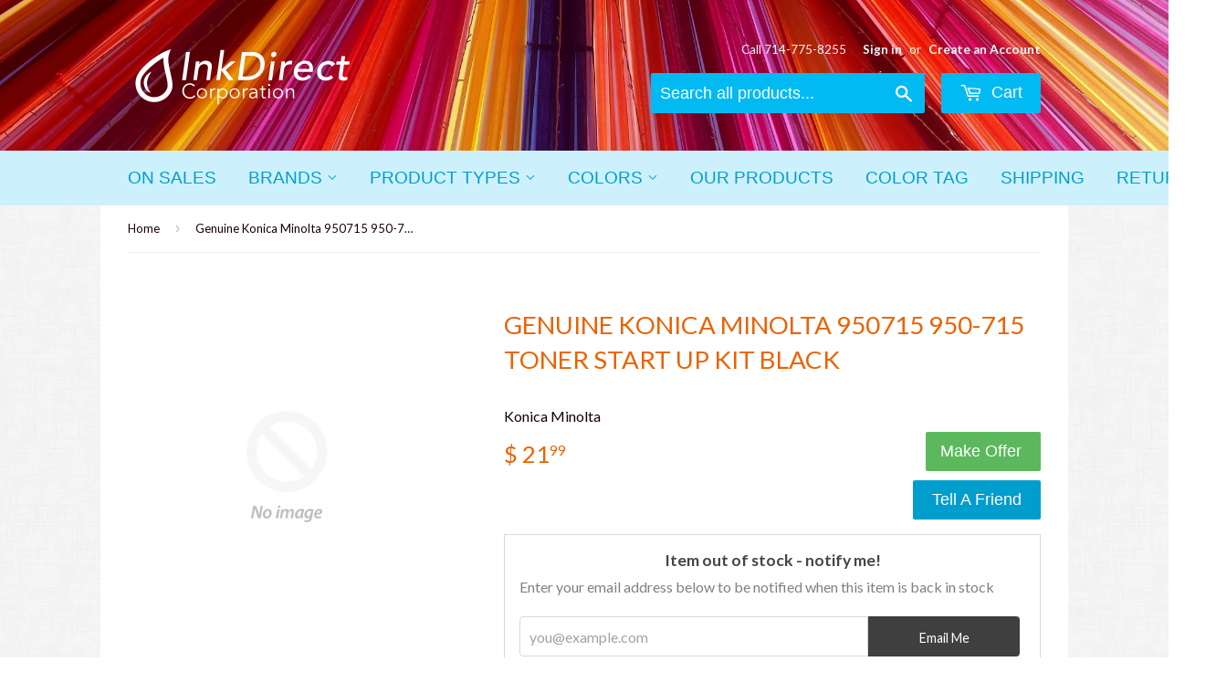

--- FILE ---
content_type: text/javascript
request_url: https://www.onlineinkdirect.com/cdn/shop/t/2/assets/callforprice_init.js?t=162916&v=39261876400930035611639721111
body_size: -290
content:
var handle_array=[""],hide_price=1,hide_ajaxaddtocart=1,display_phone=1,phone_no="+568932564789",display_call_for_price=1,call_for_price_label="Call for Price",css_style_button="background-color: #000000;color:#ffffff;",enabled_captcha=0,site_key="",thankyou_msg="Your Request Submitted Successfully.",thankyou_header="Success",name_label="Name",email_label="Email",phone_label=" Phone Number",comment_label="Comment",submit_label="Submit",error_name_label="Please fill out this field.",error_email_label="Please fill out this field.",error_phone_label="Please fill out this field.",error_comment_label="Please fill out this field.",enable_app=0,enable_outofstock=1,price_selector="",cart_selector="#AddToCart-product-template",phone_no_label="Call for Price:",required_field="name,email,comment",contact_form_heading="Call for Price for",parent_selector="",unavailable_label="Unavailable";
//# sourceMappingURL=/cdn/shop/t/2/assets/callforprice_init.js.map?t=162916&v=39261876400930035611639721111
